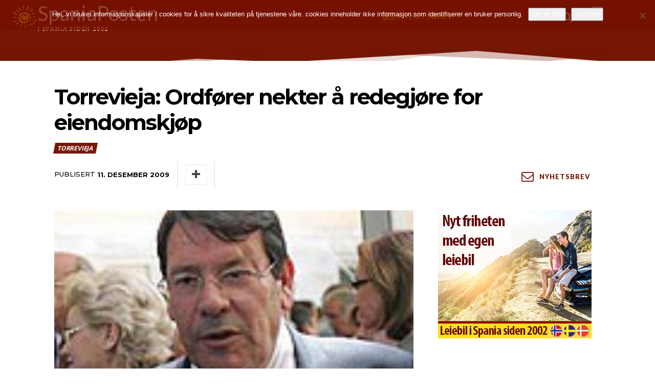

--- FILE ---
content_type: text/html; charset=UTF-8
request_url: https://spania.no/wp-admin/admin-ajax.php
body_size: -6
content:
6861324.731ae1215afed2c9b28dcb7324e21b19